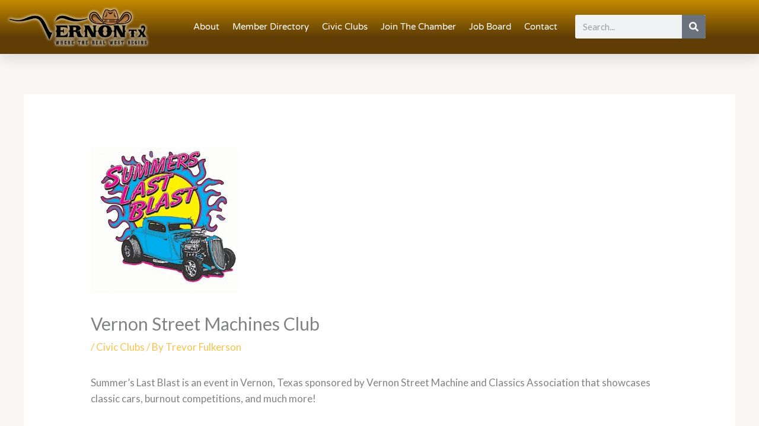

--- FILE ---
content_type: text/css
request_url: https://www.vernontexas.info/wp-content/uploads/elementor/css/post-3049.css?ver=1768382873
body_size: 365
content:
.elementor-kit-3049{--e-global-color-primary:#6EC1E4;--e-global-color-secondary:#54595F;--e-global-color-text:#7A7A7A;--e-global-color-accent:#61CE70;--e-global-color-d7a3b69:#C38900;--e-global-color-b98f7d2:#5F3D05;--e-global-typography-primary-font-family:"Roboto";--e-global-typography-primary-font-weight:600;--e-global-typography-secondary-font-family:"Roboto Slab";--e-global-typography-secondary-font-weight:400;--e-global-typography-text-font-family:"Roboto";--e-global-typography-text-font-weight:400;--e-global-typography-accent-font-family:"Roboto";--e-global-typography-accent-font-weight:500;}.elementor-kit-3049 button,.elementor-kit-3049 input[type="button"],.elementor-kit-3049 input[type="submit"],.elementor-kit-3049 .elementor-button{background-color:var( --e-global-color-d7a3b69 );color:#FFFFFF;}.elementor-kit-3049 button:hover,.elementor-kit-3049 button:focus,.elementor-kit-3049 input[type="button"]:hover,.elementor-kit-3049 input[type="button"]:focus,.elementor-kit-3049 input[type="submit"]:hover,.elementor-kit-3049 input[type="submit"]:focus,.elementor-kit-3049 .elementor-button:hover,.elementor-kit-3049 .elementor-button:focus{background-color:var( --e-global-color-b98f7d2 );}.elementor-kit-3049 e-page-transition{background-color:#FFBC7D;}.elementor-section.elementor-section-boxed > .elementor-container{max-width:1200px;}.e-con{--container-max-width:1200px;}.elementor-widget:not(:last-child){margin-block-end:15px;}.elementor-element{--widgets-spacing:15px 15px;--widgets-spacing-row:15px;--widgets-spacing-column:15px;}{}h1.entry-title{display:var(--page-title-display);}@media(max-width:1024px){.elementor-section.elementor-section-boxed > .elementor-container{max-width:1024px;}.e-con{--container-max-width:1024px;}}@media(max-width:767px){.elementor-section.elementor-section-boxed > .elementor-container{max-width:767px;}.e-con{--container-max-width:767px;}}

--- FILE ---
content_type: text/css
request_url: https://www.vernontexas.info/wp-content/uploads/elementor/css/post-6080.css?ver=1768382874
body_size: 1382
content:
.elementor-6080 .elementor-element.elementor-element-228a7109:not(.elementor-motion-effects-element-type-background), .elementor-6080 .elementor-element.elementor-element-228a7109 > .elementor-motion-effects-container > .elementor-motion-effects-layer{background-color:transparent;background-image:linear-gradient(180deg, var( --e-global-color-d7a3b69 ) 0%, var( --e-global-color-b98f7d2 ) 69%);}.elementor-6080 .elementor-element.elementor-element-228a7109 > .elementor-container{max-width:1200px;min-height:90px;}.elementor-6080 .elementor-element.elementor-element-228a7109{box-shadow:0px 10px 20px 0px rgba(0,0,0,0.1);transition:background 0.3s, border 0.3s, border-radius 0.3s, box-shadow 0.3s;margin-top:0px;margin-bottom:0px;z-index:10;}.elementor-6080 .elementor-element.elementor-element-228a7109 > .elementor-background-overlay{transition:background 0.3s, border-radius 0.3s, opacity 0.3s;}.elementor-bc-flex-widget .elementor-6080 .elementor-element.elementor-element-5765617b.elementor-column .elementor-widget-wrap{align-items:center;}.elementor-6080 .elementor-element.elementor-element-5765617b.elementor-column.elementor-element[data-element_type="column"] > .elementor-widget-wrap.elementor-element-populated{align-content:center;align-items:center;}.elementor-bc-flex-widget .elementor-6080 .elementor-element.elementor-element-3092c13c.elementor-column .elementor-widget-wrap{align-items:center;}.elementor-6080 .elementor-element.elementor-element-3092c13c.elementor-column.elementor-element[data-element_type="column"] > .elementor-widget-wrap.elementor-element-populated{align-content:center;align-items:center;}.elementor-6080 .elementor-element.elementor-element-3092c13c > .elementor-element-populated{padding:0px 20px 0px 0px;}.elementor-6080 .elementor-element.elementor-element-47eba0d8 .elementor-menu-toggle{margin-left:auto;background-color:rgba(255,255,255,0);border-width:0px;border-radius:0px;}.elementor-6080 .elementor-element.elementor-element-47eba0d8 .elementor-nav-menu .elementor-item{font-family:"Varela Round", Sans-serif;font-size:15px;font-weight:500;}.elementor-6080 .elementor-element.elementor-element-47eba0d8 .elementor-nav-menu--main .elementor-item{color:#ffffff;fill:#ffffff;padding-left:0px;padding-right:0px;padding-top:35px;padding-bottom:35px;}.elementor-6080 .elementor-element.elementor-element-47eba0d8 .elementor-nav-menu--main .elementor-item:hover,
					.elementor-6080 .elementor-element.elementor-element-47eba0d8 .elementor-nav-menu--main .elementor-item.elementor-item-active,
					.elementor-6080 .elementor-element.elementor-element-47eba0d8 .elementor-nav-menu--main .elementor-item.highlighted,
					.elementor-6080 .elementor-element.elementor-element-47eba0d8 .elementor-nav-menu--main .elementor-item:focus{color:#ffffff;fill:#ffffff;}.elementor-6080 .elementor-element.elementor-element-47eba0d8 .elementor-nav-menu--main:not(.e--pointer-framed) .elementor-item:before,
					.elementor-6080 .elementor-element.elementor-element-47eba0d8 .elementor-nav-menu--main:not(.e--pointer-framed) .elementor-item:after{background-color:var( --e-global-color-astglobalcolor0 );}.elementor-6080 .elementor-element.elementor-element-47eba0d8 .e--pointer-framed .elementor-item:before,
					.elementor-6080 .elementor-element.elementor-element-47eba0d8 .e--pointer-framed .elementor-item:after{border-color:var( --e-global-color-astglobalcolor0 );}.elementor-6080 .elementor-element.elementor-element-47eba0d8 .elementor-nav-menu--main .elementor-item.elementor-item-active{color:#ffffff;}.elementor-6080 .elementor-element.elementor-element-47eba0d8 .elementor-nav-menu--main:not(.e--pointer-framed) .elementor-item.elementor-item-active:before,
					.elementor-6080 .elementor-element.elementor-element-47eba0d8 .elementor-nav-menu--main:not(.e--pointer-framed) .elementor-item.elementor-item-active:after{background-color:var( --e-global-color-astglobalcolor0 );}.elementor-6080 .elementor-element.elementor-element-47eba0d8 .e--pointer-framed .elementor-item.elementor-item-active:before,
					.elementor-6080 .elementor-element.elementor-element-47eba0d8 .e--pointer-framed .elementor-item.elementor-item-active:after{border-color:var( --e-global-color-astglobalcolor0 );}.elementor-6080 .elementor-element.elementor-element-47eba0d8 .e--pointer-framed .elementor-item:before{border-width:5px;}.elementor-6080 .elementor-element.elementor-element-47eba0d8 .e--pointer-framed.e--animation-draw .elementor-item:before{border-width:0 0 5px 5px;}.elementor-6080 .elementor-element.elementor-element-47eba0d8 .e--pointer-framed.e--animation-draw .elementor-item:after{border-width:5px 5px 0 0;}.elementor-6080 .elementor-element.elementor-element-47eba0d8 .e--pointer-framed.e--animation-corners .elementor-item:before{border-width:5px 0 0 5px;}.elementor-6080 .elementor-element.elementor-element-47eba0d8 .e--pointer-framed.e--animation-corners .elementor-item:after{border-width:0 5px 5px 0;}.elementor-6080 .elementor-element.elementor-element-47eba0d8 .e--pointer-underline .elementor-item:after,
					 .elementor-6080 .elementor-element.elementor-element-47eba0d8 .e--pointer-overline .elementor-item:before,
					 .elementor-6080 .elementor-element.elementor-element-47eba0d8 .e--pointer-double-line .elementor-item:before,
					 .elementor-6080 .elementor-element.elementor-element-47eba0d8 .e--pointer-double-line .elementor-item:after{height:5px;}.elementor-6080 .elementor-element.elementor-element-47eba0d8{--e-nav-menu-horizontal-menu-item-margin:calc( 22px / 2 );--nav-menu-icon-size:25px;}.elementor-6080 .elementor-element.elementor-element-47eba0d8 .elementor-nav-menu--main:not(.elementor-nav-menu--layout-horizontal) .elementor-nav-menu > li:not(:last-child){margin-bottom:22px;}.elementor-6080 .elementor-element.elementor-element-47eba0d8 .elementor-nav-menu--dropdown a, .elementor-6080 .elementor-element.elementor-element-47eba0d8 .elementor-menu-toggle{color:var( --e-global-color-b98f7d2 );fill:var( --e-global-color-b98f7d2 );}.elementor-6080 .elementor-element.elementor-element-47eba0d8 .elementor-nav-menu--dropdown{background-color:#ffffff;}.elementor-6080 .elementor-element.elementor-element-47eba0d8 .elementor-nav-menu--dropdown a:hover,
					.elementor-6080 .elementor-element.elementor-element-47eba0d8 .elementor-nav-menu--dropdown a:focus,
					.elementor-6080 .elementor-element.elementor-element-47eba0d8 .elementor-nav-menu--dropdown a.elementor-item-active,
					.elementor-6080 .elementor-element.elementor-element-47eba0d8 .elementor-nav-menu--dropdown a.highlighted,
					.elementor-6080 .elementor-element.elementor-element-47eba0d8 .elementor-menu-toggle:hover,
					.elementor-6080 .elementor-element.elementor-element-47eba0d8 .elementor-menu-toggle:focus{color:#4632da;}.elementor-6080 .elementor-element.elementor-element-47eba0d8 .elementor-nav-menu--dropdown a:hover,
					.elementor-6080 .elementor-element.elementor-element-47eba0d8 .elementor-nav-menu--dropdown a:focus,
					.elementor-6080 .elementor-element.elementor-element-47eba0d8 .elementor-nav-menu--dropdown a.elementor-item-active,
					.elementor-6080 .elementor-element.elementor-element-47eba0d8 .elementor-nav-menu--dropdown a.highlighted{background-color:#ffffff;}.elementor-6080 .elementor-element.elementor-element-47eba0d8 .elementor-nav-menu--dropdown a.elementor-item-active{color:#4632da;}.elementor-6080 .elementor-element.elementor-element-47eba0d8 .elementor-nav-menu--dropdown .elementor-item, .elementor-6080 .elementor-element.elementor-element-47eba0d8 .elementor-nav-menu--dropdown  .elementor-sub-item{font-family:"Montserrat", Sans-serif;}.elementor-6080 .elementor-element.elementor-element-47eba0d8 .elementor-nav-menu--main .elementor-nav-menu--dropdown, .elementor-6080 .elementor-element.elementor-element-47eba0d8 .elementor-nav-menu__container.elementor-nav-menu--dropdown{box-shadow:0px 2px 15px 0px rgba(0,0,0,0.1);}.elementor-6080 .elementor-element.elementor-element-47eba0d8 .elementor-nav-menu--dropdown a{padding-left:16px;padding-right:16px;padding-top:15px;padding-bottom:15px;}.elementor-6080 .elementor-element.elementor-element-47eba0d8 .elementor-nav-menu--dropdown li:not(:last-child){border-style:solid;border-color:#efefef;border-bottom-width:1px;}.elementor-6080 .elementor-element.elementor-element-47eba0d8 .elementor-nav-menu--main > .elementor-nav-menu > li > .elementor-nav-menu--dropdown, .elementor-6080 .elementor-element.elementor-element-47eba0d8 .elementor-nav-menu__container.elementor-nav-menu--dropdown{margin-top:0px !important;}.elementor-6080 .elementor-element.elementor-element-47eba0d8 div.elementor-menu-toggle{color:#ffffff;}.elementor-6080 .elementor-element.elementor-element-47eba0d8 div.elementor-menu-toggle svg{fill:#ffffff;}.elementor-6080 .elementor-element.elementor-element-47eba0d8 div.elementor-menu-toggle:hover, .elementor-6080 .elementor-element.elementor-element-47eba0d8 div.elementor-menu-toggle:focus{color:#ffffff;}.elementor-6080 .elementor-element.elementor-element-47eba0d8 div.elementor-menu-toggle:hover svg, .elementor-6080 .elementor-element.elementor-element-47eba0d8 div.elementor-menu-toggle:focus svg{fill:#ffffff;}.elementor-bc-flex-widget .elementor-6080 .elementor-element.elementor-element-248a2122.elementor-column .elementor-widget-wrap{align-items:center;}.elementor-6080 .elementor-element.elementor-element-248a2122.elementor-column.elementor-element[data-element_type="column"] > .elementor-widget-wrap.elementor-element-populated{align-content:center;align-items:center;}.elementor-6080 .elementor-element.elementor-element-6ebbea3 .elementor-search-form__container{min-height:40px;}.elementor-6080 .elementor-element.elementor-element-6ebbea3 .elementor-search-form__submit{min-width:40px;}body:not(.rtl) .elementor-6080 .elementor-element.elementor-element-6ebbea3 .elementor-search-form__icon{padding-left:calc(40px / 3);}body.rtl .elementor-6080 .elementor-element.elementor-element-6ebbea3 .elementor-search-form__icon{padding-right:calc(40px / 3);}.elementor-6080 .elementor-element.elementor-element-6ebbea3 .elementor-search-form__input, .elementor-6080 .elementor-element.elementor-element-6ebbea3.elementor-search-form--button-type-text .elementor-search-form__submit{padding-left:calc(40px / 3);padding-right:calc(40px / 3);}.elementor-6080 .elementor-element.elementor-element-6ebbea3:not(.elementor-search-form--skin-full_screen) .elementor-search-form__container{border-radius:3px;}.elementor-6080 .elementor-element.elementor-element-6ebbea3.elementor-search-form--skin-full_screen input[type="search"].elementor-search-form__input{border-radius:3px;}.elementor-theme-builder-content-area{height:400px;}.elementor-location-header:before, .elementor-location-footer:before{content:"";display:table;clear:both;}@media(max-width:1024px){.elementor-6080 .elementor-element.elementor-element-5765617b > .elementor-element-populated{padding:0% 0% 0% 5%;}.elementor-6080 .elementor-element.elementor-element-3092c13c > .elementor-element-populated{padding:0% 0% 0% 5%;}.elementor-6080 .elementor-element.elementor-element-47eba0d8 > .elementor-widget-container{padding:0px 10px 0px 0px;}.elementor-6080 .elementor-element.elementor-element-47eba0d8 .elementor-nav-menu--dropdown .elementor-item, .elementor-6080 .elementor-element.elementor-element-47eba0d8 .elementor-nav-menu--dropdown  .elementor-sub-item{font-size:16px;}.elementor-6080 .elementor-element.elementor-element-47eba0d8 .elementor-nav-menu--dropdown a{padding-top:25px;padding-bottom:25px;}.elementor-6080 .elementor-element.elementor-element-47eba0d8 .elementor-nav-menu--main > .elementor-nav-menu > li > .elementor-nav-menu--dropdown, .elementor-6080 .elementor-element.elementor-element-47eba0d8 .elementor-nav-menu__container.elementor-nav-menu--dropdown{margin-top:25px !important;}.elementor-6080 .elementor-element.elementor-element-248a2122 > .elementor-element-populated{padding:0% 15% 0% 5%;}}@media(min-width:768px){.elementor-6080 .elementor-element.elementor-element-5765617b{width:21.875%;}.elementor-6080 .elementor-element.elementor-element-3092c13c{width:58.121%;}.elementor-6080 .elementor-element.elementor-element-248a2122{width:20%;}}@media(max-width:1024px) and (min-width:768px){.elementor-6080 .elementor-element.elementor-element-5765617b{width:35%;}.elementor-6080 .elementor-element.elementor-element-3092c13c{width:30%;}.elementor-6080 .elementor-element.elementor-element-248a2122{width:35%;}}@media(max-width:767px){.elementor-6080 .elementor-element.elementor-element-228a7109{padding:0px 0px 0px 0px;}.elementor-6080 .elementor-element.elementor-element-5765617b{width:93%;}.elementor-6080 .elementor-element.elementor-element-5765617b > .elementor-element-populated{padding:0px 0px 0px 20px;}.elementor-6080 .elementor-element.elementor-element-3092c13c{width:25%;}.elementor-6080 .elementor-element.elementor-element-3092c13c > .elementor-element-populated{padding:0px 0px 0px 0px;}.elementor-6080 .elementor-element.elementor-element-47eba0d8 > .elementor-widget-container{padding:0px 20px 0px 0px;}.elementor-6080 .elementor-element.elementor-element-47eba0d8 .elementor-nav-menu--main > .elementor-nav-menu > li > .elementor-nav-menu--dropdown, .elementor-6080 .elementor-element.elementor-element-47eba0d8 .elementor-nav-menu__container.elementor-nav-menu--dropdown{margin-top:25px !important;}.elementor-6080 .elementor-element.elementor-element-248a2122{width:75%;}.elementor-6080 .elementor-element.elementor-element-248a2122 > .elementor-element-populated{padding:15px 15px 15px 0px;}}

--- FILE ---
content_type: text/css
request_url: https://www.vernontexas.info/wp-content/uploads/elementor/css/post-6094.css?ver=1768382874
body_size: 654
content:
.elementor-6094 .elementor-element.elementor-element-258734b:not(.elementor-motion-effects-element-type-background), .elementor-6094 .elementor-element.elementor-element-258734b > .elementor-motion-effects-container > .elementor-motion-effects-layer{background-color:var( --e-global-color-d7a3b69 );}.elementor-6094 .elementor-element.elementor-element-258734b{border-style:solid;border-width:0px 0px 7px 0px;border-color:var( --e-global-color-astglobalcolor0 );transition:background 0.3s, border 0.3s, border-radius 0.3s, box-shadow 0.3s;padding:10px 0px 7px 0px;}.elementor-6094 .elementor-element.elementor-element-258734b > .elementor-background-overlay{transition:background 0.3s, border-radius 0.3s, opacity 0.3s;}.elementor-6094 .elementor-element.elementor-element-c79da22{text-align:center;}.elementor-6094 .elementor-element.elementor-element-c79da22 .elementor-heading-title{font-weight:600;color:var( --e-global-color-astglobalcolor5 );}.elementor-6094 .elementor-element.elementor-element-f3e7b30 > .elementor-container > .elementor-column > .elementor-widget-wrap{align-content:center;align-items:center;}.elementor-6094 .elementor-element.elementor-element-f3e7b30:not(.elementor-motion-effects-element-type-background), .elementor-6094 .elementor-element.elementor-element-f3e7b30 > .elementor-motion-effects-container > .elementor-motion-effects-layer{background-color:transparent;background-image:linear-gradient(180deg, var( --e-global-color-d7a3b69 ) 0%, var( --e-global-color-b98f7d2 ) 100%);}.elementor-6094 .elementor-element.elementor-element-f3e7b30{transition:background 0.3s, border 0.3s, border-radius 0.3s, box-shadow 0.3s;padding:25px 0px 35px 0px;}.elementor-6094 .elementor-element.elementor-element-f3e7b30 > .elementor-background-overlay{transition:background 0.3s, border-radius 0.3s, opacity 0.3s;}.elementor-6094 .elementor-element.elementor-element-f3e7b30 > .elementor-shape-top .elementor-shape-fill{fill:var( --e-global-color-astglobalcolor0 );}.elementor-6094 .elementor-element.elementor-element-0b6bfdc > .elementor-element-populated{padding:0px 0px 0px 10px;}.elementor-bc-flex-widget .elementor-6094 .elementor-element.elementor-element-c51a207.elementor-column .elementor-widget-wrap{align-items:center;}.elementor-6094 .elementor-element.elementor-element-c51a207.elementor-column.elementor-element[data-element_type="column"] > .elementor-widget-wrap.elementor-element-populated{align-content:center;align-items:center;}.elementor-6094 .elementor-element.elementor-element-c51a207 > .elementor-element-populated{padding:0px 15px 0px 0px;}.elementor-6094 .elementor-element.elementor-element-3e0a9e7 .elementor-menu-toggle{margin:0 auto;}.elementor-6094 .elementor-element.elementor-element-3e0a9e7 .elementor-nav-menu--main .elementor-item{color:var( --e-global-color-astglobalcolor0 );fill:var( --e-global-color-astglobalcolor0 );}.elementor-6094 .elementor-element.elementor-element-3e0a9e7 .elementor-nav-menu--main:not(.e--pointer-framed) .elementor-item:before,
					.elementor-6094 .elementor-element.elementor-element-3e0a9e7 .elementor-nav-menu--main:not(.e--pointer-framed) .elementor-item:after{background-color:var( --e-global-color-astglobalcolor0 );}.elementor-6094 .elementor-element.elementor-element-3e0a9e7 .e--pointer-framed .elementor-item:before,
					.elementor-6094 .elementor-element.elementor-element-3e0a9e7 .e--pointer-framed .elementor-item:after{border-color:var( --e-global-color-astglobalcolor0 );}.elementor-6094 .elementor-element.elementor-element-9444942:not(.elementor-motion-effects-element-type-background), .elementor-6094 .elementor-element.elementor-element-9444942 > .elementor-motion-effects-container > .elementor-motion-effects-layer{background-color:var( --e-global-color-astglobalcolor2 );}.elementor-6094 .elementor-element.elementor-element-9444942{transition:background 0.3s, border 0.3s, border-radius 0.3s, box-shadow 0.3s;}.elementor-6094 .elementor-element.elementor-element-9444942 > .elementor-background-overlay{transition:background 0.3s, border-radius 0.3s, opacity 0.3s;}.elementor-6094 .elementor-element.elementor-element-fe72f3a > .elementor-widget-container{padding:5px 0px 5px 0px;}.elementor-6094 .elementor-element.elementor-element-fe72f3a{text-align:center;}.elementor-6094 .elementor-element.elementor-element-fe72f3a .elementor-heading-title{font-size:14px;font-weight:400;color:var( --e-global-color-astglobalcolor8 );}.elementor-theme-builder-content-area{height:400px;}.elementor-location-header:before, .elementor-location-footer:before{content:"";display:table;clear:both;}@media(min-width:768px){.elementor-6094 .elementor-element.elementor-element-0b6bfdc{width:33.596%;}.elementor-6094 .elementor-element.elementor-element-c51a207{width:66.404%;}}